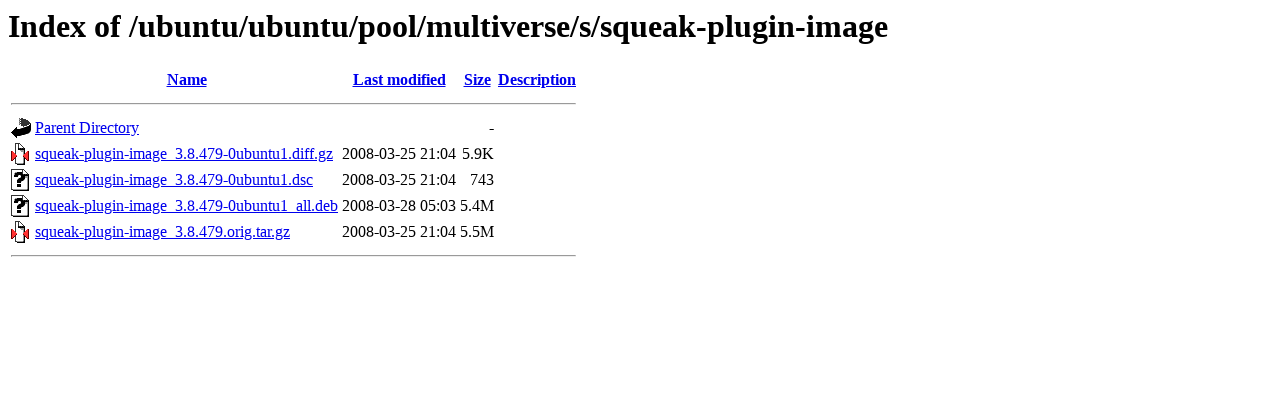

--- FILE ---
content_type: text/html;charset=UTF-8
request_url: https://mirror.ufam.edu.br/ubuntu/ubuntu/pool/multiverse/s/squeak-plugin-image/
body_size: 344
content:
<!DOCTYPE HTML PUBLIC "-//W3C//DTD HTML 3.2 Final//EN">
<html>
 <head>
  <title>Index of /ubuntu/ubuntu/pool/multiverse/s/squeak-plugin-image</title>
 </head>
 <body>
<h1>Index of /ubuntu/ubuntu/pool/multiverse/s/squeak-plugin-image</h1>
  <table>
   <tr><th valign="top"><img src="/icons/blank.gif" alt="[ICO]"></th><th><a href="?C=N;O=D">Name</a></th><th><a href="?C=M;O=A">Last modified</a></th><th><a href="?C=S;O=A">Size</a></th><th><a href="?C=D;O=A">Description</a></th></tr>
   <tr><th colspan="5"><hr></th></tr>
<tr><td valign="top"><img src="/icons/back.gif" alt="[PARENTDIR]"></td><td><a href="/ubuntu/ubuntu/pool/multiverse/s/">Parent Directory</a></td><td>&nbsp;</td><td align="right">  - </td><td>&nbsp;</td></tr>
<tr><td valign="top"><img src="/icons/compressed.gif" alt="[   ]"></td><td><a href="squeak-plugin-image_3.8.479-0ubuntu1.diff.gz">squeak-plugin-image_3.8.479-0ubuntu1.diff.gz</a></td><td align="right">2008-03-25 21:04  </td><td align="right">5.9K</td><td>&nbsp;</td></tr>
<tr><td valign="top"><img src="/icons/unknown.gif" alt="[   ]"></td><td><a href="squeak-plugin-image_3.8.479-0ubuntu1.dsc">squeak-plugin-image_3.8.479-0ubuntu1.dsc</a></td><td align="right">2008-03-25 21:04  </td><td align="right">743 </td><td>&nbsp;</td></tr>
<tr><td valign="top"><img src="/icons/unknown.gif" alt="[   ]"></td><td><a href="squeak-plugin-image_3.8.479-0ubuntu1_all.deb">squeak-plugin-image_3.8.479-0ubuntu1_all.deb</a></td><td align="right">2008-03-28 05:03  </td><td align="right">5.4M</td><td>&nbsp;</td></tr>
<tr><td valign="top"><img src="/icons/compressed.gif" alt="[   ]"></td><td><a href="squeak-plugin-image_3.8.479.orig.tar.gz">squeak-plugin-image_3.8.479.orig.tar.gz</a></td><td align="right">2008-03-25 21:04  </td><td align="right">5.5M</td><td>&nbsp;</td></tr>
   <tr><th colspan="5"><hr></th></tr>
</table>
</body></html>
